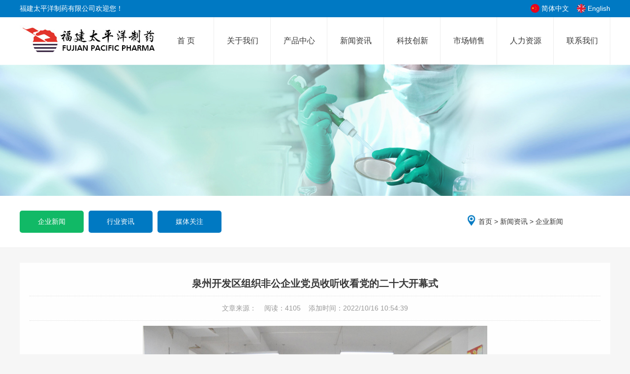

--- FILE ---
content_type: text/html; charset=utf-8
request_url: http://pacific-pharmacy.com/news_info2.html
body_size: 9638
content:


<!DOCTYPE html>

<html>
<head >
    <title>泉州开发区组织非公企业党员收听收看党的二十大开幕式_企业新闻_福建太平洋制药有限公司|临床品种系列|OTC终端品种系列|商业控销品种系列|商业流通品种系列</title>
    

<meta charset="utf-8">
<meta content="width=device-width,initial-scale=1.0,maximum- scale=1.0,user-scalable=no" name="viewport">
<meta content="yes" name="apple-mobile-web-app-capable">
<meta content="black" name="apple-mobile-web-app-status-bar-style">

<meta name="Keywords" content="太平洋制药|福建太平洋制药有限公司|临床品种系列|OTC终端品种系列|商业控销品种系列|商业流通品种系列" />
<meta name="Description" content="福建太平洋制药有限公司创建于1992年，坐落于福建省泉州市经济技术开发区，厂区100亩，建筑面积近10万平米。是一家生产化学药制剂、中成药的制药企业，目前拥有61个国药准字产品批文，建成5个GMP认证生产车间，生产片剂、硬胶囊剂，乳膏剂（含激素）、搽剂、茶剂、凝胶剂和大容量注射剂（三层共挤输液用袋）、口服溶液制剂（车间建设中）。产品销售至中国各省市并且成为中国医药百强药企修正、仁和、葵花等长期优质合作商。" />

<link rel="shortcut icon" href="favicon.ico"> 
<link href="css/layout.css" rel="stylesheet" type="text/css"><!--- 整站样式表 --->
<link href="css/responsive.css" rel="stylesheet" type="text/css"><!--- 自适应样式表 --->
<link href="css/component.css" rel="stylesheet" type="text/css" /><!--- (移动端内页导航) --->
<link href="css/animate.min.css" rel="stylesheet" type="text/css"><!--- WOW页面滚动效果 --->
<script type="text/javascript" src="js/jquery-1.8.3.min.js"></script><!--- JS总基数 --->
<script type="text/javascript" src="js/wow.min.js"></script><!--- WOW页面滚动效果 --->
<script type="text/javascript" src="js/slide.js"></script><!--- 导航菜单 --->
<script type="text/javascript" src="js/script.js"></script><!--- 移动端导航 --->
<script type="text/javascript" src="js/jquery.leftsead.js"></script><!--- (滚动客服) --->
<script type="text/javascript" src="js/modernizr.custom.js"></script><!--- (移动端内页导航) --->
<script type="text/javascript" src="js/jquery.dlmenu.js"></script><!--- (移动端内页导航) --->
<script>
if (!(/msie [6|7|8|9]/i.test(navigator.userAgent))){
	new WOW().init();
};
</script>
</head>
<body>
    

<!--- 在线客服 --->
<!--<div class="side">
<ul>
<li><a target="_blank" href="http://wpa.qq.com/msgrd?v=3&uin=318260360&site=qq&menu=yes"><div class="sidebox"><img src="images/side_icon04.png">在线客服</div></a></li>
<li><a target="_blank" href="http://wpa.qq.com/msgrd?v=3&uin=958199983&site=qq&menu=yes"><div class="sidebox"><img src="images/side_icon04.png">在线客服</div></a></li>
<li><a target="_blank" href="http://wpa.qq.com/msgrd?v=3&uin=543533295&site=qq&menu=yes"><div class="sidebox"><img src="images/side_icon04.png">在线客服</div></a></li>
<li style="border:none;"><a href="javascript:goTop();" class="sidetop" title="回到顶部"><img src="images/side_icon05.png"></a></li>
</ul>
</div>-->
<!--- 结束 --->
<div id="pages-top">
<div class="top01">
<h2>福建太平洋制药有限公司欢迎您！</h2><h3><img src="images/btn-cn.png"> <a href="/">简体中文</a>&nbsp;&nbsp;&nbsp;&nbsp;<img src="images/btn-en.png"> <a href="http://en.pacific-pharmacy.com/" target="_blank">English</a></h3>
</div>
</div>
<!--- 华丽丽的分割线 --->
<div id="header-content">
<div id="header-bar1">
<div class="logo">
<a href="index.html"><img src="images/logo.jpg" alt="福建太平洋制药有限公司"></a>
</div>
<div class="navigation">
<ul id="nav">
<li class="mainlevel" id="mainlevel_01"><a href="index.html" class="hvr-bounce-to-bottom">首 页</a></li>
<li class="mainlevel" id="mainlevel_02"><a href="company.html"  class="hvr-bounce-to-bottom">关于我们</a>
<ul id="sub_02">
<li><a href="company1.html">企业概况</a></li>
<li><a href="workshop3.html">企业荣誉</a></li>
<li><a href="company2.html">企业文化</a></li>
<li><a href="workshop4.html">企业环境</a></li>
<li><a href="company3.html">质量体系</a></li>
</ul>
</li>
<li class="mainlevel" id="mainlevel_03"><a href="products.html"  class="hvr-bounce-to-bottom">产品中心</a>
<ul id="sub_03">

<li><a href="products9.html">临床品种系列</a></li>

<li><a href="products8.html">OTC终端品种系列</a></li>

<li><a href="products7.html">商业控销品种系列</a></li>

<li><a href="products6.html">商业流通品种系列</a></li>

</ul>
</li>
<li class="mainlevel" id="mainlevel_04"><a href="news.html"  class="hvr-bounce-to-bottom">新闻资讯</a>
<ul id="sub_04">
<li><a href="news1.html">企业新闻</a></li>
<li><a href="news2.html">行业资讯</a></li>
<li><a href="news3.html">媒体关注</a></li>
</ul>
</li>
<li class="mainlevel" id="mainlevel_05"><a href="cxcg.html" class="hvr-bounce-to-bottom">科技创新</a>
<ul id="sub_05">
<li><a href="cxcg.html">创新成果</a></li>
<li><a href="cxtx.html">创新体系</a></li>
</ul>
</li>
<li class="mainlevel" id="mainlevel_06"><a href="market.html" class="hvr-bounce-to-bottom">市场销售</a>
<ul id="sub_06">
<li><a href="market6.html"> 销售网络</a></li>
<li><a href="market7.html">销售团队</a></li>
</ul>
</li>
<li class="mainlevel" id="mainlevel_07"><a href="jobs.html"  class="hvr-bounce-to-bottom">人力资源</a>
<ul id="sub_07">
<li><a href="jobs.html">招贤纳士</a></li>
<!--<li><a href="jobs2.html">社会招聘</a></li>-->
<li><a href="hr8.html">职业发展</a></li>

</ul>
</li>
<li class="mainlevel" id="mainlevel_08"><a href="contact.html"  class="hvr-bounce-to-bottom">联系我们</a></li>
</ul>
</div>
</div>
</div>
<!--- 以下为移动端代码 --->
<div class="sp_header">
<div class="sp_logo"><a href="index.html"><img src="images/h5-logo.png" alt=""></a></div>
<div class="sp_nav"> <span></span> <span></span> <span></span> </div>
</div>

<div class="sjj_nav">
<ul>
<li> 
<div class="language"><a href="/">CN</a> <a href="http://en.pacific-pharmacy.com/">EN</a></div>
</li>
<li><a href="index.html"><strong>首页</strong></a></li>
<li> <a href="company.html"><strong>关于我们</strong></a><i class="sp_nav_xjb"></i>
<ul>
<li><a href="company1.html">企业概况</a></li>
<li><a href="workshop3.html">企业荣誉</a></li>
<li><a href="company2.html">企业文化</a></li>
<li><a href="workshop4.html">企业环境</a></li>
<li><a href="company3.html">质量体系</a></li>
</ul>
</li>
<li><a href="products.html"><strong>产品中心</strong></a><i class="sp_nav_xjb"></i>
<ul>

<li><a href="products9.html">临床品种系列</a></li>

<li><a href="products8.html">OTC终端品种系列</a></li>

<li><a href="products7.html">商业控销品种系列</a></li>

<li><a href="products6.html">商业流通品种系列</a></li>

</ul>
</li>
<li><a href="news.html"><strong>新闻资讯</strong></a><i class="sp_nav_xjb"></i>
<ul>
<li><a href="news1.html">新闻新闻</a></li>
<li><a href="news2.html">行业资讯</a></li>
<li><a href="news3.html">媒体关注</a></li>
</ul>
</li>
<li><a href="science.html"><strong>科技创新</strong></a><i class="sp_nav_xjb"></i>
<ul>
<li><a href="cxcg.html">创新成果</a></li>
<li><a href="cxtx.html">创新体系</a></li>
</ul>
</li>
<li><a href="market.html"><strong>市场销售</strong></a><i class="sp_nav_xjb"></i>
<ul>
<li><a href="market6.html"> 销售网络</a></li>
<li><a href="market7.html">销售团队</a></li>
</ul>
</li>
<li><a href="jobs.html"><strong>人力资源</strong></a><i class="sp_nav_xjb"></i>
<ul>
<li><a href="jobs.html">招贤纳士</a></li>
<!--<li><a href="jobs2.html">社会招聘</a></li>-->
<li><a href="hr8.html">职业发展</a></li>

</ul>
</li>
<li><a href="contact.html"><strong>联系我们</strong></a></li>
</ul>
</div>
    
<div id="subpages-banner">
<img src="images/banner-3.jpg" class="wow bounceInDown" data-wow-delay="0.3s">
</div>
<!--- 移动端 --->
<div id="h5-sub-banner">
<img src="images/h5-banner-3.jpg" class="wow bounceInDown" data-wow-delay="0.3s">
</div>
<!--- 华丽丽的分割线 --->
<header class="header">
<div class="h5-right-tit">
<div class="h5-right-tit-left">
<strong>企业新闻</strong>
</div>
<div class="M-right-tit-right">


<div id="dl-menu" class="dl-menuwrapper">
<button id="dl-menu-button">Open Menu</button>
<ul class="dl-menu">
<li><a href="news1.html">企业新闻</a></li>
<li><a href="news2.html">行业资讯</a></li>
<li><a href="news3.html">媒体关注</a></li>
</ul>
</div>

</div>
</div>
</header>
<script type="text/javascript">
$(function(){
	$( '#dl-menu' ).dlmenu();
});
</script>
<!--- 华丽丽的分割线 --->
<div id="subpages-content">
<div class="tit-content">
<div class="tit">


<ul class="tit-left">
<li class="wow bounceInDown" data-wow-delay="0.5s"><a href="news1.html" class="current">企业新闻</a></li>
<li class="wow bounceInDown" data-wow-delay="0.7s"><a href="news2.html" class="">行业资讯</a></li>
<li class="wow bounceInDown" data-wow-delay="0.9s"><a href="news3.html" class="">媒体关注</a></li>
</ul>

<div  class="wow bounceInRight" data-wow-delay="1.5s">
<div class="tit-right">
<a href="index.html"><span>首页</span></a> <span>></span> <a href="news.html">新闻资讯</a> > 企业新闻
</div>
</div>
</div>
</div>
<!--- 华丽丽的分割线 --->
<div  class="wow bounceInDown" data-wow-delay="1.1s">
<div class="subpages-newsinfo">
<h1>泉州开发区组织非公企业党员收听收看党的二十大开幕式</h1>
<hr>
<h2>文章来源：&nbsp;&nbsp;&nbsp;&nbsp;阅读：4105&nbsp;&nbsp;&nbsp;&nbsp;添加时间：2022/10/16 10:54:39</h2>
<hr>
<div style="text-align:center;">
	<img src="/uploads/image/20221026/20221026110600_7714.jpg" width="700" alt="" /> <br />
<span style="color:#333333;">泉州开发区 “两新”组织党委组织非公企业党组织负责人集中观看党的二十大开幕式</span> 
</div>
<div style="text-align:center;">
	<img src="/uploads/image/20221026/20221026110216_6386.jpg" alt="" width="700" /> <br />
<span style="color:#333333;">泉州开发区 “两新”组织党委组织非公企业党组织负责人集中观看党的二十大开幕式</span> 
</div>
<p>
	10月16日上午，中国共产党第二十次全国代表大会在北京人民大会堂隆重召开，习近平总书记代表第十九届中央委员会向大会作报告，泉州开发区 “两新”组织党委组织非公企业党组织负责人集中观看党的二十大开幕式。各非公企业党组织采取多种形式组织党员认真收听收看。
</p>
<div style="text-align:center;">
	<img src="/uploads/image/20221026/20221026110538_7998.jpg" alt="" width="700" /> <br />
<span style="color:#333333;">安记党总支联合泉州开发区税务局支部党员观看党的二十大开幕式</span> 
</div>
<div style="text-align:center;">
	<img src="/uploads/image/20221026/20221026110525_3740.jpg" alt="" width="700" /> <br />
<span style="color:#333333;">九牧王党委组织观看党的二十大开幕式</span> 
</div>
<div style="text-align:center;">
	<img src="/uploads/image/20221026/20221026110344_0556.jpg" alt="" width="700" /> <br />
<span style="color:#333333;">腾趣公司党支部组织观看党的二十大开幕式</span> 
</div>
<div style="text-align:center;">
	<img src="/uploads/image/20221026/20221026110234_5869.jpg" alt="" width="700" /> <br />
<span style="color:#333333;">艺达公司党支部组织观看党的二十大开幕式</span> 
</div>
<p>
	观看结束后，大家精神振奋、深受鼓舞，纷纷表示，要进一步学深悟透党的二十大精神，尽快通过各种方式学习党的二十大报告，全面理解、准确把握，坚持不懈用习近平新时代中国特色社会主义思想凝心铸魂，全面加强党的思想建设，加强理想信念教育，牢记党的宗旨，自觉做共产主义远大理想和中国特色社会主义共同理想的坚定信仰者和忠实实践者，充分发挥开发区“内生式”非公党建机制作用，持续做好党群直通车党员联系职工工作，更好发挥非公企业党组织“行动队、主心骨、助推器”作用，不断擦亮“园区党旗红”党建品牌。
</p>
<p>
	<strong><span style="color:#E53333;">特步集团党委副书记、工会主席、行政中心总监姚明兴</span></strong> 
</p>
<p>
	观看党的二十大开幕式，跟随习近平总书记回顾了党的光辉历程，感受党的伟大成就。今日的中华民族向世界展现的是一派欣欣向荣的气象，正以不可阻挡的步伐迈向伟大复兴，这都是中国共产党团结带领中国人民努力奋斗取得的伟大成就。作为一名党员，将不忘初心，不辱使命，永葆一名共产党员的本色，在自己的本职岗位上奉献光和热。
</p>
<p>
	<strong><span style="color:#E53333;">盛克公司党支部副书记江伟才</span></strong> 
</p>
<p>
	观看党的二十大开幕式，跟随习近平总书记回望新时代的十年伟大变革和光辉历程所取得的辉煌成就。我作为9600多万名党员中的一员，心情无比激动与自豪，倍感骄傲，深感荣幸。我自2006年来到泉州开发区，亲眼见证了在党的领导下，开发区民企蓬勃发展、人民幸福指数持续提升。我要认真努力地工作，不断学习、提升自身的知识素养，以撸起袖子加油干的精神为公司的升级发展贡献力量。
</p>
<p>
	<strong><span style="color:#E53333;">安记食品公司党总支书记李秋琼</span></strong> 
</p>
<p>
	党的二十大是党和国家发展进程中一次继往开来的伟大盛会，习近平总书记所作的报告明确宣示了党在新征程上高举中国特色社会主义伟大旗帜。在收听收看党的二十大开幕会后，广大党员同志倍受鼓舞，党员纷纷表示要深刻学习领会习近平总书记所作的报告思想，认真学习贯彻党的二十大精神，特别是把学习贯彻报告精神与做好个人的工作结合起来。在未来，安记食品全体职工也将继续做到不忘初心，守正创新，做好民族品牌，用实际行动践行企业的初心和使命，为社会提供营养美味便捷的调味食品！
</p>
<p>
	<strong><span style="color:#E53333;">新协志党支部副书记华荣根</span></strong> 
</p>
<p>
	今天荣幸和广大党员同志一起观看了党的二十大工作报告，感受颇深，受益良多。我将迅速组织支部党员认真学习贯彻党的二十大精神，一起以实际行动响应党的号召，在新征程和新的百年目标中不懈努力，立足岗位实际做出个人应有的贡献。我将坚持职工至上，全心全意为职工群众服务，积极推动企业流程化建设，推动企业核心竞争力的提升，推动企业的健康发展。
</p>
<p>
	<strong><span style="color:#E53333;">太平洋制药党支部副书记邱石香</span></strong> 
</p>
<p>
	报告全面体现了以习近平同志为核心的党中央在新时代社会主义发展中的引领作用，并正确提出了中国共产党下一个百年的奋斗目标和指引方向。让我们团结在以习近平同志为核心的党中央周围，以党的二十大会议精神照亮前行之路，激发奋进之力。我们将强化企业的党支部建设，提升党组织在企业经营的战略地位和作用，发挥党支部的战斗堡垒和政治引领，吸引各类优秀人才和科技创新人才加入党组织，为党的新时代中国特色社会主义的新发展作出应有的更大贡献。
</p>
<p>
	<strong><span style="color:#E53333;">群峰机械党支部书记林友达</span></strong> 
</p>
<p>
	通过学习，大家深受鼓舞，深感责任重大。报告总结过去五年的工作，硕果累累；展望未来五年，蓝图绘就。公司党支部将深入学习贯彻落实党的二十大报告精神，严格落实新时代党的建设总要求，不忘初心，牢记使命，加强党支部自身建设和党员教育管理，引导支部所有党员立足岗位，积极发挥先锋模范作用，发扬新时代“劳模精神”“劳动精神”“工匠精神”，团结带动广大职工，发挥专业特长，积极开展技能培训、传帮带、技术交流及参与科技创新项目攻关，练就过硬技能，促进公司持续健康发展。
</p>
<p>
	<strong><span style="color:#E53333;">三星电气党支部副书记黄顺家</span></strong> 
</p>
<p>
	金秋十月，我们迎来了党的二十大胜利召开！怀着激动的心情，齐聚一堂聆听习近平总书记做的报告。从报告中，我体会到我们祖国越来越自信，面对国内国外重大风险，我们从容不迫、坚定不移地走着自己的发展道路。谈到台湾问题，习近平总书记坚定有力地说“祖国完全统一一定要实现，也一定能够实现”，现场响起了热烈的掌声。站在新时代，我们将不负习近平总书记的殷切希望，撸起袖子加油干，努力建设社会主义现代化强国，为实现中华民族伟大复兴而努力奋斗！
</p>
<hr>
<div class="right-newsinfo-end">
<p><a href="news_info3.html"><strong>上一篇：</strong>福建太平洋制药获批“泉州市专家工作站”</a></p>
<p><a href="javascript:;"><strong>下一篇：</strong>没有数据</a></p>
</div>
<hr>
<div class="right-newsinfo-btn">
<div class="right-newsinfo-btn-left">
<input type="button" value="返回上页"  onclick="location.href='javascript:history.go(-1)';">
</div>
<div class="right-newsinfo-btn-right">
<input type="button" value="回到顶部" onclick="location.href='javascript:scroll(0,0)';">
</div>
</div>
</div>
</div>



</div>
    
    
    

<div id="footer-bar1" class="wow bounceInUp" data-wow-delay="0.5s">
<div id="footer-nav" >
<div class="wow bounceInLeft" data-wow-delay="0.8s">
<div class="left">
<h2><a href="index.html">首页</a> - <a href="company.html">关于我们</a> - <a href="products.html">产品中心</a> - <a href="news.html">新闻资讯</a> - <a href="science.html">科技创新</a> - <a href="market.html">市场销售</a> - <a href="jobs.html">人力资源</a> - <a href="contact.html">联系我们</a></h2>
<p>地址：福建省泉州经济技术开发区清濛园区雅泰路1号</p>
<p>电话：<span>0595-85098555 / 85098666 / 85098777</span></p>
<p>传真：<span>0595-85098444</span></p>
<p>邮箱：fjtpyzy@163.com</p>
</div>
</div>
<div class="wow bounceInRight" data-wow-delay="1.0s">
<div class="right">
<figure><img src="images/img-2.jpg"><figcaption>扫一扫 关注我们</figcaption></figure>
</div>
</div>
</div>
</div>
<!--- 以下为移动端样式 --->
<div id="h5-footer-content">
<!--<p><a href="index.asp">首页</a> - <a href="company.asp">关于我们</a> - <a href="product.asp">产品中心</a> - <a href="news.asp">新闻资讯</a></p>
<p><a href="science.asp">科技创新</a> - <a href="market.asp">市场推广</a> - <a href="business.asp">商务专区</a> - <a href="contact.asp">联系我们</a></p>-->
<p>地址：福建省泉州经济技术开发区清濛园区雅泰路1号</p>
<p>电话：<span>0595-85098555 / 85098666 / 85098777</span></p>
<p>传真：<span>0595-85098444</span></p>
<p>邮箱：fjtpyzy@163.com</p>
</div>
<!--- 结束 --->
<div id="footer-copyright" class="wow bounceInUp" data-wow-delay="1.2s" >
Copyright &copy; 2018-2019 <strong>FUJIAN PACIFIC PHARMACEUTICAL CO.,LTD.</strong> All rights reserved. &nbsp;&nbsp;&nbsp;&nbsp;&nbsp;&nbsp;<a href="http://www.chinakewei.net" target="_blank">技术支持：科伟网络</a>  &nbsp;&nbsp;&nbsp; &nbsp;&nbsp;&nbsp;<a href="https://beian.miit.gov.cn" target="_blank">备案号：闽ICP备11005000号-1</a>

<script type="text/javascript">var cnzz_protocol = (("https:" == document.location.protocol) ? "https://" : "http://");document.write(unescape("%3Cspan id='cnzz_stat_icon_1277856029'%3E%3C/span%3E%3Cscript src='" + cnzz_protocol + "v1.cnzz.com/stat.php%3Fid%3D1277856029%26show%3Dpic' type='text/javascript'%3E%3C/script%3E"));</script>
</div>
</body>
</html>


--- FILE ---
content_type: text/css
request_url: http://pacific-pharmacy.com/css/layout.css
body_size: 9039
content:
@charset "utf-8";
/*                     (0 0)
   +-------------oOO----(_)-----------------+
   |  * File name  : layout.css 
   |  * Info       : 太平洋制药
   |  * Writer     : Flying  
   |  * Date       : 2019.3.14
   |  * Powered By KEW - www.chinakewei.net 
   +--------------------------oOO-----------+
                      |__|__|
                       || ||
                      ooO Ooo
*/
html, body, div, span, applet, object, iframe, h1, h2, h3, h4, h5, h6, p, blockquote, pre, a, abbr, acronym, address, big, cite, code, del, dfn, em, img, ins, kbd, q, s, samp, small, strike, strong, sub, sup, tt, var, b, u, i, center, dl, dt, dd, ol, ul, li, fieldset, form, label, legend, table, caption, tbody, tfoot, thead, tr, th, td, article, aside, canvas, details, embed, figure, figcaption, footer, header, hgroup, menu, nav, output, ruby, section, summary, time, mark, audio, video { margin:0; padding: 0px; border: 0; font-size: 100%; outline: none;}
html { font-size: 100%!important; -webkit-text-size-adjust: 100%; -ms-text-size-adjust: 100%; overflow-x: hidden; }
/* always display scrollbars */
body{font-size: 14px; line-height: 200%; font-family: "Microsoft Yahei","微软雅黑",Arial,Helvetica,"Gill Sans", "Gill Sans MT", "Myriad Pro", "DejaVu Sans Condensed", "sans-serif"; margin: 0 auto; color: #373737; background: #f6f6f6;  -webkit-tap-highlight-color:rgba(0,0,0,0);}
article, aside, details, figcaption, figure, footer, header, hgroup, menu, nav, section { display: block; }
ol, ul { list-style: none; }
h1, h2, h3, h4, h5, h6{font-weight:normal}
blockquote, q { quotes: none; }
blockquote:before, blockquote:after, q:before, q:after { content: ''; content: none; }
strong { font-weight: bold; }
img { border: 0; vertical-align: middle;}
input{ outline: none;}
input[type="text"], input[type="button"], input[type="submit"], input[type="reset"] { -webkit-appearance: none; border-radius: 0; }
textarea {-webkit-appearance: none; border-radius: 0; outline: none;  font-family:"Microsoft Yahei"}
::-moz-selection { background: #338fff; color: #fff; text-shadow: none; }
::selection { background: #338fff; color: #fff; text-shadow: none; }
select{ outline: none;}
select::-ms-expand { display: none; }
a { text-decoration: none; blr: expression(this.onFocus=this.blur()); cursor: pointer; transition:All 0.4s ease-in-out;	-webkit-transition:All 0.4s ease-in-out;	-moz-transition:All 0.4s ease-in-out;	-o-transition:All 0.4s ease-in-out;}
a:link, a:visited { text-decoration: none; color:#373737;}
a:active, a:hover { text-decoration: none; outline:none; color:#0079c3;}
a:focus{text-decoration:none;outline:0;}
.clearfix:before, .clearfix:after { display: table; content: ""; line-height: 0px;}
.clearfix:after { clear: both; }
.clearfix { *zoom: 1; }

/*@font-face {
font-family: '079-CAI978';
src: url('../fonts/079-CAI978.eot');
src: url('../fonts/079-CAI978.eot?#iefix') format('embedded-opentype'),
url('../fonts/079-CAI978.woff') format('woff'),
url('../fonts/079-CAI978.ttf') format('truetype'),
url('../fonts/079-CAI978.svg#079-CAI978') format('svg');
font-weight: normal;
font-style: normal;
}
.div001{padding: 50px 0; text-align: center; font-family: '079-CAI978'; font-size: 25px; }*/



/*在线客服*/
.side{position:fixed;width:54px;height:auto;right:0;top:214px;z-index:100;}
.side ul li{width:54px;height:54px; line-height: 54px; float:left;position:relative;border-bottom:1px solid #444;}
.side ul li .sidebox{position:absolute;width:54px;height:54px;top:0;right:0;transition:all 0.3s;background:#000;opacity:0.8;filter:Alpha(opacity=80);color:#fff; overflow:hidden;}
.side ul li .sidetop{width:54px;height:54px;line-height:54px;display:inline-block;background:#000;opacity:0.8;filter:Alpha(opacity=80);transition:all 0.3s;}
.side ul li .sidetop:hover{background:#dd030e;opacity:1;filter:Alpha(opacity=100);}
.side ul li img{float:left;}


/*PC站头部*/
#pages-top{width: 100%; height: auto; background: #0079c3; overflow: hidden;}
#pages-top .top01{width: 1200px; height: auto; margin: 0 auto; }
#pages-top .top01 h2{width: 600px; height: 35px; line-height: 35px; float: left; color: #fff; }
#pages-top .top01 h3{width: 600px; height: 35px; line-height: 35px; float: right; text-align: right; }
#pages-top .top01 h3 img{width: 3%; margin-bottom: 2px; }
#pages-top .top01 h3 a{color: #fff; }
#pages-top .top01 h3 a:hover{color: #ffff00; }
#header-content{width: 100%; height: auto;  background: #fff; overflow: hidden; }
#header-bar1{width: 1200px; height: auto; margin: 0 auto; }
#header-bar1 .logo{width: 280px; height: auto; float: left; }
#header-bar1 .navigation{width: 920px; height: auto; float: right; }
#nav {margin:0 auto; width:920px; height: auto; font-size:16px; position:  absolute; z-index:99;}
#nav .jquery {margin-right:0;padding:0;}
#nav .mainlevel {float:left; border-right:0; width:115px; height:96px; line-height:96px; /*IE6 only*/}
#nav .mainlevel a {text-align:center; text-decoration:none; display:block; width:115px; }
#nav .mainlevel a:hover {text-decoration:none; color: #fff; }
#nav .mainlevel ul {display:none; position:absolute; top: 96px;}
#nav .mainlevel li {border-bottom:1px solid #0089dc; /*IE6 only*/}
#nav .mainlevel li a{background:#0079c3; color: #fff; width:115px; font-size:14px; height:auto; line-height: 160%; padding: 10px 0; text-transform: none;}
#nav .mainlevel li a:hover{ background:#0089dc; color: #fff; }
.hvr-bounce-to-bottom {
  display: inline-block;
  vertical-align: middle;
  -webkit-transform: translateZ(0);
  transform: translateZ(0);
  box-shadow: 0 0 1px rgba(0, 0, 0, 0);
  -webkit-backface-visibility: hidden;
  backface-visibility: hidden;
  -moz-osx-font-smoothing: grayscale;
  position: relative;
  -webkit-transition-property: color;
  transition-property: color;
  -webkit-transition-duration: 0.5s;
  transition-duration: 0.5s; background: url(../images/img-1.jpg) repeat-y right;
}
.hvr-bounce-to-bottom:before {
  content: "";
  position: absolute;
  z-index: -1;
  top: 0;
  left: 0;
  right: 0;
  bottom: 0;
  background: #0079c3;
  -webkit-transform: scaleY(0);
  transform: scaleY(0);
  -webkit-transform-origin: 50% 0;
  transform-origin: 50% 0;
  -webkit-transition-property: transform;
  transition-property: transform;
  -webkit-transition-duration: 0.5s;
  transition-duration: 0.5s;
  -webkit-transition-timing-function: ease-out;
  transition-timing-function: ease-out;
}
.hvr-bounce-to-bottom:hover, .hvr-bounce-to-bottom:focus, .hvr-bounce-to-bottom:active {
  color: white;
}
.hvr-bounce-to-bottom:hover:before, .hvr-bounce-to-bottom:focus:before, .hvr-bounce-to-bottom:active:before {
  -webkit-transform: scaleY(1);
  transform: scaleY(1);
  -webkit-transition-timing-function: cubic-bezier(0.52, 1.64, 0.37, 0.66);
  transition-timing-function: cubic-bezier(0.52, 1.64, 0.37, 0.66);
}

/*PC站底部*/
#footer-bar1{width: 100%; height: auto; background: #202020; padding: 50px 0; overflow: hidden; }
#footer-nav{width: 1200px; height: auto; margin: 0 auto; }
#footer-nav .left{width: 1050px; height: auto; float: left; }
#footer-nav .left h2{font-size: 16px; color: #c5c5c5; margin-bottom: 10px; }
#footer-nav .left h2 a{color: #c5c5c5; }
#footer-nav .left h2 a:hover{color: #ffcc33; }
#footer-nav .left p{color: #c5c5c5; }
#footer-nav .left p span{color: #ffcc33; }
#footer-nav .right{width: 150px; height: auto; float: right; }
#footer-nav .right figure{color: #c5c5c5; text-align: center; }

#footer-copyright{width: 100%; height: auto; padding: 15px 0; overflow: hidden; text-align: center; color: #8b8b8b; background: #000; }
#footer-copyright a{color: #bdbdbd; }
#footer-copyright a:hover{color: #0079c3; text-decoration: underline; }


/*综合首页*/
#movie{width: 100%; height: auto; text-align: center;}

.b_rslides_s{position: relative;list-style: none;overflow: hidden;width: 100%; height:auto;padding: 0;margin: 0;}
.b_rslides_s li {-webkit-backface-visibility: hidden;position: absolute;display: none;width: 100%;left: 0;top: 0;}
.b_rslides_s li:first-child {position: relative;display: block;float: left;}
.b_rslides_s img {display: block;height: auto;float: left;width: 100%;border: 0;}
.b_slide_container {position: relative;float: left;width: 100%; height:auto; margin-bottom:0px;}
.b_slide_container_s {position: relative;float: left;width: 100%; height:auto; margin-bottom:0px;}
.b_slide {position: relative;list-style: none;overflow: hidden;width: 100%;padding: 0;margin: 0;}
.b_slide li {position: absolute;width: 100%;left: 0;top: 0;}
.b_slide img {display: block;position: relative;z-index: 1;height: auto;width: 100%;border: 0;}
.b_slide .b_caption {display: block;position: absolute;z-index: 2;font-size: 20px;text-shadow: none;color: #fff;background: #000;background: rgba(0,0,0, .8);left: 0;right: 0;bottom: 0;padding: 10px 20px;margin: 0;max-width: none;}
.b_slide_nav {position: absolute;-webkit-tap-highlight-color: rgba(0,0,0,0);top: 52%;left: 10px;opacity: 0.7;z-index: 3;text-indent: -9999px;overflow: hidden;text-decoration: none;height: 100px;width: 50px;background: transparent url("../images/themes.png") no-repeat left top;margin-top: -50px;}
.b_slide_nav:active {opacity: 1.0;}
.b_slide_nav.next {left: auto;background-position: right top;right: 10px;}

#main-content{width: 100%; height: auto; overflow: hidden; }
#home-bar1{width: 1200px; height: auto; margin: 0 auto; padding: 50px 0; }
#home-bar1 .tit{width: 100%; height: auto; }
#home-bar1 .tit h2{font-size: 30px; color: #0079c3; text-align: center; margin-bottom: 5px; }
#home-bar1 .tit h3{color: #cacaca; text-transform: uppercase; text-align: center; }
.home-pro{width: 100%; height: auto; margin-top: 30px; }
.scroll-outer{height:auto; width: 100%; }
#scroll{width:1230px; margin:0 auto; padding: 0; overflow: hidden; }
#scroll .owl-wrapper-outer{margin:0 auto;}
#scroll .item{width:380px;height:auto; margin:0 30px 0 auto; overflow:hidden;}
#scroll .item img{transition:All 0.4s ease-in-out;	-webkit-transition:All 0.4s ease-in-out;	-moz-transition:All 0.4s ease-in-out;	-o-transition:All 0.4s ease-in-out;}
#scroll .item img:hover{transform: scale(1.15);}
#scroll .item h2{width: 380px; height: auto; border: 0; overflow: hidden; }
#scroll .item p{text-align: left;  padding: 15px 20px; background: #0079c3; color: #fff; font-size: 16px; transition:All 0.4s ease-in-out; text-transform: capitalize; line-height: 160%;  overflow: hidden;}
#scroll .item p span{display: -webkit-box; -webkit-box-orient: vertical; -webkit-line-clamp: 1; overflow: hidden; text-transform:uppercase ; }

/*#scroll .item p:hover{background: #0079c3 ;  color: #fff; }*/
.owl-theme .owl-controls .owl-buttons {position:absolute;top:0;width:0;height:0;margin:0;padding:0;border-radius:0;font:0;overflow:hidden;_display:none;}
.owl-theme .owl-controls .owl-buttons .owl-prev{left:0;}
.owl-theme .owl-controls .owl-buttons .owl-next{right:0;}
.owl-theme .owl-controls .owl-buttons .owl-prev:before{content:"";}
.owl-theme .owl-controls .owl-buttons .owl-next:before{content:"";}

#home-bar2{width: 100%; height: auto; margin: 0 auto; padding: 50px 0; background: url(../images/img-8.jpg) repeat-y center; }
#bar2{width: 1200px; height: auto; min-height: 500px; background: url(../images/png-1.png) no-repeat 50% 50%; margin: 0 auto; }
#bar2 .home-os{width: 440px; height: auto; float: left; }
#bar2 .home-os h2{font-size: 24px; color: #ffff00; padding: 10px 0; text-indent: 2.8rem; background: url(../images/icon-2.png) no-repeat 0 50%;  }
#bar2 .home-os h3{display: none; color: #fff; padding-left: 2.8rem; }
#bar2 .home-os p{color: #fff; padding-left: 2.8rem; }
#bar2 .home-comp{width: 440px; height: auto; float: right; margin-top: 20px; }
#bar2 .home-comp h2{font-size: 24px; }
#bar2 .home-comp h3{color: #cdcdcd; text-transform: uppercase; margin-bottom: 20px; }
.p1{padding-left: 8rem;}
.p2{padding-left: 6rem;}
.p3{padding-left: 5rem;}
.p4{padding-left: 4.5rem;}
.p5{padding-left: 4.0rem;}
.p6{padding-left: 3.5rem;}
.p7{padding-left: 3.0rem;}
.p8{padding-left: 2.0rem;}
#bar2 .home-comp h4{margin-top: 20px; margin-left: 30px; width: 130px; height: 34px; background: #0079c3; padding: 4px; }
#bar2 .home-comp h4>input{width:128px; height: 34px; border: #3a9edc solid 1px; background: #0079c3; color: #aee0ff; cursor: pointer; transition:All 0.4s ease-in-out; }
#bar2 .home-comp h4>input:hover{border: #ff4e00 solid 1px; background: #ff6600; color: #fff; }
#bar2 .home-comp h5{display: none; }

#home-bar3{width: 100%; height: auto; margin: 0 auto; padding: 80px 0; background: #fff; }
.home-nav{width: 1220px; height: auto; margin: 0 auto; overflow: hidden; }
.home-nav li{width: 285px; height: 285px; float: left; margin-right: 20px; }
.home-nav li h2{font-size: 30px; font-weight: bold; color: #fff; margin-top: 50px; margin-left: 25px; }
.home-nav li h3{margin-left: 25px; margin-top: 130px; }
.home-nav li h3>input{width: 133px; height: 38px; border: #fff solid 1px; background: none; cursor: pointer; color: #fff; transition:All 0.4s ease-in-out; }
.home-nav li h3>input:hover{width: 133px; height: 38px; border: #ffff00 solid 1px;  color: #ffff00; text-indent: 1.0rem; }
.home-nav-01{background: url(../images/img-9.jpg) no-repeat ; }
.home-nav-02{background: url(../images/img-10.jpg) no-repeat ; }
.home-nav-03{background: url(../images/img-11.jpg) no-repeat ; }
.home-nav-04{background: url(../images/img-12.jpg) no-repeat ; }

#home-bar4{width: 1200px; height: auto; margin: 0 auto; padding: 50px 0; overflow: hidden; }
#home-bar4 .tit{width: 100%; height: auto; }
#home-bar4 .tit h2{font-size: 30px; color: #0079c3; text-align: center; margin-bottom: 5px; }
#home-bar4 .tit h3{color: #cacaca; text-transform: uppercase; text-align: center; }
#home-bar4 .home-news{width: 100%; height: auto; margin-top: 50px; }
#home-bar4 .home-news-left{width: 480px; height: auto; float: left; }
.banner { position: relative; overflow: auto; text-align: center; }
.banner li { list-style: none; }
.banner ul li { float: left; }
#b04 { width: 480px; }
#b04 .dots { position: absolute; left: 0; right: 0; bottom: 0;}
#b04 .dots li 
{ 
	display: inline-block; 
	width: 10px; 
	height: 10px; 
	margin: 0 4px; 
	text-indent: -999em; 
	border: 2px solid #fff; 
	border-radius: 50px; 
	cursor: pointer; 
	opacity: .4; 
	-webkit-transition: background .5s, opacity .5s; 
	-moz-transition: background .5s, opacity .5s; 
	transition: background .5s, opacity .5s;
}
#b04 .dots li.active 
{
	background: #fff; 
	opacity: 1;
}
#b04 .arrow { position: absolute; top: 146px; }
#b04 #al { left: 15px;}
#b04 #ar { right: 15px;}

#home-bar4 .home-news-right{width: 700px; height: auto; float: right; }
.home-news-list{width: 100%; height: auto; }
.home-news-list li{width: 100%; height: 60px; float: left; margin-bottom: 30px; }
.home-news-list li h2{width: 57px; height: auto; float: left; line-height: 150%; padding-top: 10px; }
.home-news-list li h2 p{color: #929292; font-size: 12px; text-align: center; }
.home-news-list li h2 p span{color: #fff; font-size: 30px; }
.home-news-list li h3{width: 630px; height: auto; float: right; line-height: 150%; }
.home-news-list li h3 p{font-size: 16px; }
.home-news-list li h3 p span{font-size: 12px; color: #999; display: -webkit-box; -webkit-box-orient: vertical; -webkit-line-clamp: 2; overflow: hidden; }
.time-bg1{background: url(../images/img-17.jpg) no-repeat; }
.time-bg2{background: url(../images/img-18.jpg) no-repeat; }



/*内页样式开始*/
#subpages-banner{width: 100%; height: auto; overflow: hidden; text-align: center; }
#h5-sub-banner{width: 100%; height: auto; overflow: hidden; text-align: center; display: none; padding-top: 60px;}
#h5-sub-banner img{width: 100%;}

#subpages-content{width: 100%; height: auto; overflow: hidden; }
#subpages-content .tit-content{width: 100%; height: auto; border-bottom: #eee solid 1px; background: #fff; overflow: hidden; }
#subpages-content .tit{width: 1200px; height: auto; margin: 30px auto; overflow: hidden; }
#subpages-content .tit-left{width: 900px; height: auto; float: left; }
#subpages-content .tit-left li{width: 130px; height: 45px; line-height: 45px; float: left; margin-right: 10px; text-align: center;  }
#subpages-content .tit-left li a{display: block; background: #0079c2; color: #fff; border-radius: 5px; transition:All 0.4s ease-in-out; }
#subpages-content .tit-left li a:hover{background: #11b966; }
#subpages-content .tit-left .current{background: #11b966; }
#subpages-content .tit-right{width: 300px; height: auto; line-height: 45px; float: right; text-align: left; text-indent: 2.0rem; background: url(../images/icon-5.png) no-repeat 2% 40%; background-size: 8%; }

.subpages-company{width: 1160px; height: auto; min-height: 450px; margin: 30px auto; overflow: hidden; padding: 30px 20px; background: #fff; }
.subpages-company p{margin: 10px auto; text-indent: 2rem; }

.subpages-honor{width: 1230px; height: auto; margin: 30px auto; overflow: hidden; }
.subpages-honor figure{width: 320px; height: auto; float: left; margin-right: 30px; margin-bottom: 30px; padding: 30px; background: #fff; }
.subpages-honor figure img{transition:All 0.4s ease-in-out;	-webkit-transition:All 0.4s ease-in-out;	-moz-transition:All 0.4s ease-in-out;	-o-transition:All 0.4s ease-in-out; width: 100%; box-shadow: 0 0 13px #ddd; }
.subpages-honor figure img:hover{-webkit-transform:translateY(-10px);-moz-transform:translateY(-10px);-ms-transform:translateY(-10px);  -o-transform:translateY(-10px);transform:translateY(-10px);}
.subpages-honor figcaption{padding: 15px 0 0 0; text-align: center; }

.subpages-pro{width: 1200px; height: auto; margin: 30px auto; overflow: hidden; }
.pro-search{width: 1140px; height: auto; background: #fff; overflow: hidden; padding: 20px; margin: 30px auto; font-size: 20px; }
.search-box1{width: 200px; height: 32px; border: #ccc solid 1px; text-indent: 0.5rem; color: #666; margin-right: 5px; }
.search-box2{width: 200px; height: 36px; border: #ccc solid 1px; text-indent: 0.5rem; color: #666; margin-right: 5px; }
.search-box3{width: 80px; height: 34px; border: 0;  color: #fff; background: #0079c2; cursor: pointer; }
.subpages-pro figure{width: 378px; height: auto; float: left; margin-right: 10px; margin-left: 10px; margin-bottom: 30px; border: #eee solid 1px; overflow: hidden;  }
/*.subpages-pro figure img:hover{transform:rotate(360deg); filter:progid:DXImageTransform.Microsoft.BasicImage(rotation=2); }*/
.subpages-pro figure img{transition:All 0.4s ease-in-out;	-webkit-transition:All 0.4s ease-in-out;	-moz-transition:All 0.4s ease-in-out;	-o-transition:All 0.4s ease-in-out; width: 378px; }
.subpages-pro figure img:hover{transform: scale(1.10);}
.subpages-pro figcaption{padding: 10px 20px ; text-align: left; background: #ddd; font-size: 16px; }
.subpages-pro figcaption h2{display: -webkit-box; -webkit-box-orient: vertical; -webkit-line-clamp: 1; overflow: hidden;height: 28px;}
.subpages-pro figcaption h3{display: -webkit-box; -webkit-box-orient: vertical; -webkit-line-clamp: 1; overflow: hidden;height: 28px;}
.subpages-pro figcaption h4{display: -webkit-box; -webkit-box-orient: vertical; -webkit-line-clamp: 1; overflow: hidden;height: 28px; text-transform: uppercase; }

.subpages-proinfo{width: 1200px; height: auto; margin: 30px auto 20px auto; overflow: hidden; }
.proinfo-pic{width: 760px; height: auto; float: left;  overflow: hidden; }
.mr_frbox{height:auto;padding:0; }
.mr_frBtn{width:760px; height:auto; overflow:hidden; position: absolute;  }
.mr_frBtnL{cursor:pointer; display:inline; float:left; margin-top:178px; }
.mr_frUl{float:left; height:auto; width:760px; overflow:hidden; }
.mr_frBtnR{float:right; cursor:pointer; margin-top: 178px; }

.proinfo-txt{width: 380px; height: auto; min-height: 400px; float: right; background: #fff; padding: 20px; }
.proinfo-txt p{/*display: -webkit-box; -webkit-box-orient: vertical; -webkit-line-clamp: 1; overflow: hidden;*/ font-size: 16px; text-transform: uppercase; line-height: 160%;  margin: 8px auto; }
.proinfo-txt hr{height:1px; border:0; border-bottom:#ccc dotted 1px; margin:10px auto;}
.proinfo-txt h2{margin-top: 20px;}
.proinfo-txt h2>input{width: 100px; height: 35px; border: 0; background: #0079c3; color: #fff; border-radius: 5px; cursor: pointer; transition:All 0.4s ease-in-out; }
.proinfo-txt h2>input:hover{background: #ffcc33;}
.proinfo-details{width: 1160px; height: auto; margin: 0 auto 20px auto; padding: 20px; background: #fff; font-size: 16px; }
.proinfo-details h2{border-bottom: #eee solid 1px; font-size: 1.2rem; padding-bottom: 5px; margin-bottom: 20px; }
.proinfo-details p{text-indent: 2rem; margin: 10px auto; }

.proinfo-end{width: 1160px; max-width: 100%;  height: auto; margin: 0 auto 20px auto; padding: 20px; background: #fff; font-size: 16px; overflow: hidden; }
.proinfo-end-left{width: 50%; height: auto; float: left; display: -webkit-box; -webkit-box-orient: vertical; -webkit-line-clamp: 1; overflow: hidden; }
.proinfo-end-right{width: 50%; height: auto; float: right; text-align: left; display: -webkit-box; -webkit-box-orient: vertical; -webkit-line-clamp: 1; overflow: hidden; }

.subpages-news{width: 1200px; height: auto; margin: 30px auto 20px auto; overflow: hidden; }
.focusnews{width: 1230px; height: auto; overflow: hidden; }
.focusnews figure{width: 380px; height: auto; float: left; margin-right: 30px; background: #fff;  }
.focusnews figure img{width: 380px; height: auto; }
.focusnews figcaption{padding: 15px 10px; min-height: 100px; }
.focusnews figcaption h2{display: -webkit-box; -webkit-box-orient: vertical; -webkit-line-clamp: 1; overflow: hidden; font-size: 16px; }
.focusnews figcaption h3{color: #999; font-size: 12px; }
.focusnews figcaption p{display: -webkit-box; -webkit-box-orient: vertical; -webkit-line-clamp: 2; overflow: hidden; color: #666;}

.news-list{width: 1160px; height: auto; margin: 30px auto; padding: 20px; background: #fff; overflow: hidden;  }
.news-list li{width: 100%; height: auto; float: left; border-bottom: #ddd dotted 1px;  margin-bottom: 20px; padding-bottom: 20px; }
.news-list li h2{font-size: 16px; }
.news-list li p{color: #999; display: -webkit-box; -webkit-box-orient: vertical; -webkit-line-clamp: 2; overflow: hidden; }
.news-list li h3{color: #999; background: url(../images/png-11.png) no-repeat 0 50%; text-indent: 1.5rem; }
.news-list li h4>input{width: 100px; height: 30px; border: 0; background: #0079c3; color: #fff; margin-top: 10px; cursor: pointer; }

.subpages-newsinfo{width: 1160px; height: auto; margin: 30px auto 20px auto; overflow: hidden; padding: 20px; background: #fff; }
.subpages-newsinfo h1{width: 100%; height: auto; text-align: center; font-size: 20px; margin: 8px auto; font-weight: bold;}
.subpages-newsinfo hr{height:1px; border:0; border-bottom:#ddd dotted 1px; margin:10px auto;}
.subpages-newsinfo h2{width: 100%; height: auto; text-align: center; color: #999; }
.subpages-newsinfo p{text-indent: 2rem; margin: 15px auto; font-size: 16px; }
.right-newsinfo-end{width: 100%; height: auto;}
.right-newsinfo-end p{text-indent: 0; display:none; display: -webkit-box; -webkit-box-orient: vertical; -webkit-line-clamp: 1; overflow: hidden; margin: 10px auto;}
.right-newsinfo-btn{width:100%; height:auto; overflow:hidden; margin: 15px auto;}
.right-newsinfo-btn-left{width: 49%; height: auto; float: left; text-align: right; padding-right: 1%;}
.right-newsinfo-btn-left>input{width:130px; height:35px; line-height:35px; border:0; text-align:center; color:#fff; margin:5px auto; background:#0079c3 url(../images/p-12.png) no-repeat 20% 50%; background-size:20%; text-indent:1.8rem; cursor:pointer; }
.right-newsinfo-btn-right{width: 49%; height: auto; float: right; text-align: left; padding-left: 1%;}
.right-newsinfo-btn-right>input{width:130px; height:35px; line-height:35px; border:0; text-align:center; color:#fff; margin:5px auto; background:#0079c3 url(../images/p-13.png) no-repeat 20% 50%; background-size:20%; text-indent:1.8rem; cursor:pointer; }

.subpages-cont{width: 1100px; height: auto; margin: 30px auto 20px auto; overflow: hidden; padding: 50px; background: #fff; }
.subpages-cont h2{font-size: 22px; }
.subpages-cont h3{color: #999; margin-bottom: 20px; }
.subpages-cont img{margin: 20px auto; }

.subpages-feedback{width: 1100px; height: auto; margin: 30px auto 20px auto; overflow: hidden; padding: 50px; background: #fff; }
.subpages-feedback h2{width: 540px; height: auto; float: left; margin-bottom: 20px; }
.subpages-feedback h2>input{width: 100%; height: 40px; border: #ccc solid 1px; text-indent: 0.5rem; color: #666; box-sizing: border-box; }
.subpages-feedback h3{width: 540px; height: auto; float: right; margin-bottom: 20px; box-sizing: border-box; }
.subpages-feedback h3>input{width: 100%; height: 40px; border: #ccc solid 1px; text-indent: 0.5rem; color: #666; box-sizing: border-box; }
.subpages-feedback h4{width: 100%; height: auto; float: left; margin-bottom: 20px; box-sizing: border-box; }
.subpages-feedback h4>textarea{width: 100%; height: auto; border: #ccc solid 1px; color: #666; padding: 1%; box-sizing: border-box; }
.subpages-feedback h5{width: 100%; height: auto; float: left; margin-bottom: 20px; }
.subpages-feedback h5>input{width: 100px; height: 40px; border: 0; color: #fff; background: #0079c3; cursor: pointer; margin-right: 10px; }

#subjobs{width: 1230px; height: auto; min-height: 400px; margin: 0 auto; overflow: hidden; padding: 50px 0 0 0; }
#subjobs li{width: 545px; height: auto; float: left; min-height: 550px; margin-right: 30px; margin-bottom: 30px; background: #fff; padding: 20px; cursor: pointer; transition:All 0.4s ease-in-out; box-shadow: 0 0 10px rgba(0,0,0,0.10); }
#subjobs li h2{font-size: 16px; height: auto; border-bottom: #eee solid 1px; width: 455px; float: left; padding-bottom: 5px; }
#subjobs li h3{ height: auto; border-bottom: #eee solid 1px; width: 90px; float: right; padding-bottom: 5px;}
#subjobs li h3 span{color: #f22f01;}
#subjobs li:hover{display: block; box-shadow: 0 0 10px rgba(0,0,0,0.10); -webkit-transform:translateY(-10px);-moz-transform:translateY(-10px);-ms-transform:translateY(-10px);  -o-transform:translateY(-10px);transform:translateY(-10px);}
.jobs-1{width: 100%; height: auto; padding: 10px 0; overflow: hidden; line-height: 180%;}
.jobs-1 p{color: #888;}
.jobs-1 h4{width: 90px; height: 30px; line-height: 30px; background: #0079c3; color: #fff; text-align: center; margin-bottom: 10px; margin-top: 10px;}





/*==========以下样式为移动端==========*/

/*头部*/
.sp_header{height:60px; overflow:hidden; background:#fff; position:fixed; z-index:10; width:100%; box-shadow: 0 3px 3px rgba(0,0,0,0.10); display: none; }
.sp_logo{padding:0;float:left;height:60px}
.sp_logo img{margin:auto; width: auto; height: 60px;}
.sp_nav{width:60px;float:right;position:relative;cursor:pointer;height:30px;margin-top:15px}
.sp_nav span{display:block;background:#0079c3; width:30px; height:4px; position:absolute; left:10px; transition:all ease 0.35s;}
.sp_nav span:nth-of-type(1){top:0px}
.sp_nav span:nth-of-type(2){top:10px}
.sp_nav span:nth-of-type(3){top:20px}
.sp_nav_se span:nth-of-type(1){top:10px;transform:rotate(45deg)}
.sp_nav_se span:nth-of-type(2){width:0}
.sp_nav_se span:nth-of-type(3){top:10px;transform:rotate(-45deg)}
.sjj_nav{position:fixed;z-index:9;background:#f6f6f6;width:100%;height: calc(100% );font-size:1.0rem;line-height:40px;top:-100%;left:0;overflow:auto;overflow-x:hidden;transition:top ease 0.35s; display: none; }
.nav_show{top:40px}
.sjj_nav>ul>li:first-child{overflow:hidden;}
.sjj_nav>ul>li:first-child>a{float:left;width: calc(100% - 70px)}
.sjj_nav>ul>li:first-child .language{float:right;width:80px;overflow:hidden;line-height:40px;margin-top:21px;}
.sjj_nav>ul>li:first-child .language img{width: 70%; }
.sjj_nav>ul>li:first-child .language a{width:35px;float:left;border-left:1px #ddd solid;text-align:center;color:#999;}
.sjj_nav ul li i{position:absolute;top:5px;right:0px;border-left:1px #ddd solid;height:30px;padding:0px 7px 0 7px;}
.sjj_nav ul li i svg{transform:rotate(-90deg);transition:all ease 0.35s}
.sjj_nav ul li .sjj_nav_i_se svg{transform:rotate(0deg)}
.sjj_nav ul li{border-top:1px #ddd solid;margin-left:20px;position:relative;line-height:40px;font-size:1.0rem;}
.sjj_nav>ul >li:last-child{border-bottom:1px #ddd solid;}
.sjj_nav ul li ul{display:none}
.sjj_nav ul li a{color:#666;width:80%; display: block;}
.sjj_nav ul li ul li a{color:#999;display:block;text-align:left;}
.sjj_nav ul li i svg{width:29px;height:20px;fill:#555;}
.sjj_nav ul li .sjj_nav_i_se svg{fill:#c9141e}
.sjj_nav ul li ul li>ul{margin-left:10px}



/*底部*/
#h5-footer-content{width:96%; height:auto; margin:0 auto;  display: none; background: #202020; color: #c5c5c5; padding: 20px 2%; text-align: left; line-height: 200%; font-size: 0.9rem; }

/*返回顶部*/
.lanrenzhijia_top{ width:50px; height:50px; position:fixed; right:0px; bottom:0px; z-index:9999; display:none; background:url(../images/top02.png) no-repeat; }



/*焦点图*/
#h5-movie{width:100%; height:auto; margin:0 auto; text-align:center; overflow:hidden; display:none;  padding-top:60px; }
#h5-movie img{width: 100%;}
#h5-home-probtn{width: 100%; height: auto; position: relative; display: none; z-index: 5;}
#h5-home-probtn>input{width: 160px; height: 40px; line-height: 40px; margin-left: 20px; background: #0070c0; color: #fff; border: 0; border-radius: 5px; cursor: pointer;}
.swipe {width:100%;min-height:10px;/*max-width:500px;*/margin:0 auto;overflow: hidden;visibility: hidden;position:relative;width:100%;}
.swipe-wrap {overflow: hidden;position: relative;}
.swipe-wrap > div {float:left;width:100%;position: relative;}
.swipe-wrap > div a{display:block;background:url(../images/loading.gif) no-repeat center center;}
.swipe-wrap img{width:100%;height:auto;/*max-height:320px;*/}

/*内页导航*/
.header{position:relative;height:auto; background:#373737; display: none; overflow: }
.h5-right-tit{width:100%; height:auto; overflow:hidden; }
.h5-right-tit-left{width:88%; height:40px; line-height:40px; float:left;  color:#fff; text-align:left; text-indent:1rem; font-size:1.1rem; background:#0079c2; }
.h5-right-tit-right{width:12%; height:40px; float:right;  }


/*翻页*/

#pages{width: 100%; height: auto; padding: 20px 0; overflow: hidden;}
DIV.black2 {
	PADDING-RIGHT: 7px; PADDING-LEFT: 7px; PADDING-BOTTOM: 7px; MARGIN: 3px; PADDING-TOP: 7px; TEXT-ALIGN: center
}
DIV.black2 A {
	BORDER-RIGHT: #000000 1px solid; PADDING-RIGHT: 5px; BORDER-TOP: #000000 1px solid; PADDING-LEFT: 5px; PADDING-BOTTOM: 2px; MARGIN: 2px; BORDER-LEFT: #000000 1px solid; COLOR: #000000; PADDING-TOP: 2px; BORDER-BOTTOM: #000000 1px solid; TEXT-DECORATION: none
}
DIV.black2 A:hover {
	BORDER-RIGHT: #000000 1px solid; BORDER-TOP: #000000 1px solid; BORDER-LEFT: #000000 1px solid; COLOR: #fff; BORDER-BOTTOM: #000000 1px solid; BACKGROUND-COLOR: #000
}
DIV.black2 A:active {
	BORDER-RIGHT: #000000 1px solid; BORDER-TOP: #000000 1px solid; BORDER-LEFT: #000000 1px solid; COLOR: #fff; BORDER-BOTTOM: #000000 1px solid; BACKGROUND-COLOR: #000
}
DIV.black2 SPAN.current {
	BORDER-RIGHT: #000000 1px solid; PADDING-RIGHT: 5px; BORDER-TOP: #000000 1px solid; PADDING-LEFT: 5px; FONT-WEIGHT: bold; PADDING-BOTTOM: 2px; MARGIN: 2px; BORDER-LEFT: #000000 1px solid; COLOR: #fff; PADDING-TOP: 2px; BORDER-BOTTOM: #000000 1px solid; BACKGROUND-COLOR: #000000
}
DIV.black2 SPAN.disabled {
	BORDER-RIGHT: #eee 1px solid; PADDING-RIGHT: 5px; BORDER-TOP: #eee 1px solid; PADDING-LEFT: 5px; PADDING-BOTTOM: 2px; MARGIN: 2px; BORDER-LEFT: #eee 1px solid; COLOR: #ddd; PADDING-TOP: 2px; BORDER-BOTTOM: #eee 1px solid
}

--- FILE ---
content_type: text/css
request_url: http://pacific-pharmacy.com/css/responsive.css
body_size: 1938
content:
@media screen and (max-width:1700px){

}
@media screen and (min-width:1601px){
	
}
@media screen and (max-width:1440px){

#subpages-banner img{width: 100%; height: auto;} 

  
}
@media screen and (max-width:1370px){

	
}
@media screen and (max-width:1280px){


}
@media screen and (max-width:1200px){



}


@media screen and (max-width:1080px){
   
	
	
}


@media screen and (max-width:1024px){

body{font-size: 1.0rem; line-height: 180%;}

#pages-top{display: none; }
#header-content{display: none; }
#movie{display: none; }
#footer-bar1{display: none; }
#subpages-banner{display: none; }
.header{display: block; }

.sp_header{display: block; }
.sjj_nav{display: block; }
#h5-movie{display: block; }
#h5-footer-content{display: block; }
.side ul li .sidebox{display: none; }
.side ul li{border-bottom:0px solid #444;}
.side ul li .sidetop{background: #dd030e; border-radius: 50px; }
.side{top:414px; right:10px; }
#h5-sub-banner{display: block; }

#home-bar1{width: 98%;  padding: 20px 0; }
#home-bar1 .tit h2{font-size: 1.4rem; font-weight: bold; }
#home-bar1 .tit h3{font-size: 1.0rem; }
#scroll{width:100%;  }
#scroll .item{width:100%;  margin:0 5px 0 auto; }
#scroll .item h2{width: 100%; }
#scroll .item img{width: 100%; }

#home-bar2{width: 100%;  padding: 20px 0; background: #0079c3; }
#bar2{width: 100%; height: auto; min-height: 0; background: none; }
#bar2 .home-os{width: 96%; background: #0079c3; padding: 5% 2%; }
#bar2 .home-os h2{font-size: 1.4rem;  }
#bar2 .home-os h3{display: block; }
#bar2 .home-os p{color: #fff; padding-left: 2.8rem; display: none; }
#bar2 .home-comp{width: 96%; background: #efefef; padding: 5% 2%; margin-top: 0; }
#bar2 .home-comp h2{font-size: 1.4rem; text-align: center; font-weight: bold; }
#bar2 .home-comp h3{margin-bottom: 20px; text-align: center; }
#bar2 .home-comp h5{display: block; text-indent: 2rem; width: 96%; padding: 0 2%; display: -webkit-box; -webkit-box-orient: vertical; -webkit-line-clamp: 10; overflow: hidden;  }
#bar2 .home-comp p{display: none; }
#bar2 .home-comp h4{; margin-left: 0; }

#home-bar3{ padding: 30px 0; overflow: hidden;  }
.home-nav{width: 102%; overflow: hidden; }
.home-nav li{width: 48%; height: auto; padding: 5% 0; margin-right: 2%; margin-bottom: 10px; box-sizing: border-box; }
.home-nav li h2{font-size: 2.0rem;  margin-top: 10px; margin-left: 10px; }
.home-nav li h3{margin-left: 10px; margin-top: 50px; }
.home-nav-01{ background-size: 100%; }
.home-nav-02{ background-size: 100%; }
.home-nav-03{ background-size: 100%; }
.home-nav-04{ background-size: 100%; }

#home-bar4{width: 100%; padding: 20px 0; }
#home-bar4 .tit h2{font-size: 1.4rem; font-weight: bold; }
#home-bar4 .tit h3{font-size: 1.0rem; }
#home-bar4 .home-news-left{width: 100%; }
#home-bar4 .home-news{ margin-top: 20px; }
.banner ul li img{width: 100%; }
#b04 { width: 100%; }
#home-bar4 .home-news-right{width: 96%; padding: 0 2%; }
.home-news-list li h2{display: none; }
.time-bg1{background: none; }
.time-bg2{background: none; }
.home-news-list li h3{width: 100%; margin-top: 20px; }
.home-news-list li h3 p span{font-size: 0.9rem; }
.home-news-list li h3 p{font-size: 1.0rem; }

#footer-copyright{font-size: 0.9rem; line-height: 160%; }

#subpages-content .tit-content{display: none; }

.subpages-company{width: 92%; padding:2%; margin: 5px auto; }
.subpages-company img{width: 100%; }

.subpages-honor{width: 96%; padding: 2%; margin: 1px auto; }
.subpages-honor figure{width: 80%; margin-right: 0; margin-bottom: 5px; padding: 10%;  }
.subpages-honor figure img{width: 100%; }

.subpages-pro{width: 92%;  margin: 1px auto; padding: 4%; background: #f6f6f6; }
.subpages-pro figure{width: 100%;  margin-right: 0; margin-left: 0; margin-bottom: 5px; box-sizing: border-box; }
.subpages-pro figure img{width: 100%; }
.pro-search{width: 90%;  padding: 4%; margin: 20px auto; font-size: 1.2rem; }
.search-box1{width: 100%;  margin-right: 0; margin-bottom: 10px; margin-top: 10px; box-sizing: border-box; }
.search-box2{width: 100%;  margin-right: 0; margin-bottom: 10px; box-sizing: border-box; }

.subpages-proinfo{width: 96%; margin: 20px auto; padding: 2%; }
.proinfo-pic{width: 100%; }
.mr_frBtn{width:96%;  }
.mr_frBtn img{width: 8%; }
.mr_frUl{ width:100%; }
.mr_frUl img{ width:100%; }
.mr_frBtnL{ margin-top:25%; }
.mr_frBtnR{margin-top: 25%; }
.proinfo-txt{width: 96%; min-height: 0;  padding: 2%; margin-top: 10px; }
.proinfo-details{width: 92%;  padding: 2%; font-size: 1.0rem; }
.proinfo-end{width: 92%;  padding: 2%; font-size: 1.0rem; line-height: 200%; }
.proinfo-end-left{width: 100%;  }
.proinfo-end-right{width: 100%; }

.subpages-news{width: 92%; margin: 5px auto; padding: 4%; }
.focusnews{width: 100%; }
.focusnews figure{width: 100%;  margin-right: 0; margin-bottom: 10px; }
.focusnews figure img{width: 100%; }
.focusnews figcaption{padding: 4%; min-height: 0; }
.focusnews figcaption h2{ font-size: 1.1rem; }
.focusnews figcaption h3{ font-size: 0.9rem; }
.news-list{width: 92%; margin: 20px auto; padding: 4%; }
.news-list li h2{font-size: 1.1rem; }
.news-list li p{display: -webkit-box; -webkit-box-orient: vertical; -webkit-line-clamp: 5; overflow: hidden; }

.subpages-newsinfo{width: 92%;  margin: 5px auto; padding: 4%; }
.subpages-newsinfo p{text-indent: 0;}
.subpages-newsinfo img{width: 100%;}

.subpages-cont{width: 90%; margin: 5px auto; padding: 4%; }
.subpages-cont img{width: 100%; height: auto; }
.subpages-cont h2{font-size: 1.2rem; }
.subpages-cont h3{font-size: 0.9rem;}
.subpages-cont p{font-size: 0.9rem; }

.subpages-feedback{width: 90%; margin: 5px auto;  padding: 4%; }
.subpages-feedback h2{width: 100%; }
.subpages-feedback h3{width: 100%; }

#subjobs{width: 96%; height: auto; min-height: 0;  padding: 5% 2%; }
#subjobs li{width: 96%; min-height: 0; margin-right: 0; margin-bottom: 10px;  padding: 2%; }
#subjobs li h2{font-size: 1.0rem;  width: 70%; }
#subjobs li h3{ width: 30%; font-size: 0.9rem; text-align: center;}



}






@media screen and (max-width:861px){

body{font-size: 0.9rem; line-height: 180%;}


}

@media screen and (max-width:768px){





}


@media screen and (max-width:668px){


  
}

@media screen and (max-width:420px) {

body{font-size: 1.0rem; line-height: 180%;}

#home-bar1{width: 96%;  padding: 20px 0; }
#home-bar1 .tit h2{font-size: 1.4rem; font-weight: bold; }
#home-bar1 .tit h3{font-size: 1.0rem; }
#scroll{width:96%;  }
#scroll .item{width:100%;  margin:0; }
#scroll .item h2{width: 100%; }
#scroll .item img{width: 100%; }




}

@media screen and (max-width:376px){



}

@media screen and (max-width:321px){



}

--- FILE ---
content_type: application/x-javascript
request_url: http://pacific-pharmacy.com/js/jquery.leftsead.js
body_size: 466
content:
// JavaScript Document
$(document).ready(function(){
	$(".side ul li").hover(function(){
		$(this).find(".sidebox").stop().animate({"width":"124px"},200).css({"opacity":"1","filter":"Alpha(opacity=100)","background":"#dd030e"})	
	},function(){
		$(this).find(".sidebox").stop().animate({"width":"54px"},200).css({"opacity":"0.8","filter":"Alpha(opacity=100)","background":"#000000"})	
	});
	
});
//回到顶部
function goTop(){
	$('html,body').animate({'scrollTop':0},600); //滚回顶部的时间，越小滚的速度越快~
}